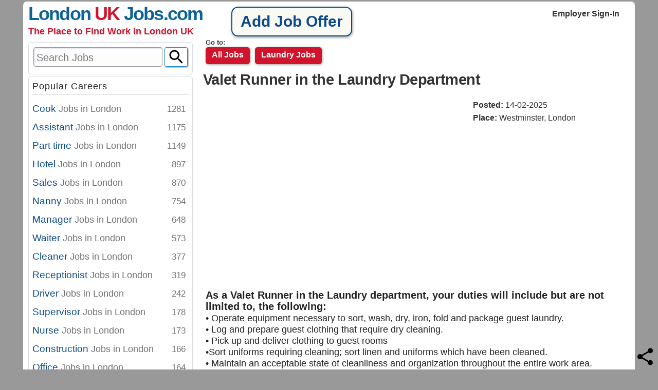

--- FILE ---
content_type: text/html; charset=utf-8
request_url: https://londonukjobs.com/valet-runner-in-the-laundry-department-37182.htm
body_size: 5907
content:
<!DOCTYPE html><html lang="en"><head><!-- Google tag (gtag.js) --><script async src="https://www.googletagmanager.com/gtag/js?id=G-G8X0950HTB"></script><script>
    window.dataLayer = window.dataLayer || [];
    function gtag(){dataLayer.push(arguments);}
    gtag('js', new Date());

    gtag('config', 'G-G8X0950HTB');
</script><title>Valet Runner in the Laundry Department  Wanted</title><meta charset="UTF-8"><meta name="description" content="As a Valet Runner in the Laundry department, your duties will include but are not limited to, the following  Operate equipment necessary to sort, wash, dry, iron, fold and package guest" /><meta name="mobile-web-app-capable" content="yes"><meta name="theme-color" content="#cf142b"><meta name="apple-mobile-web-app-capable" content="yes"><meta name="apple-mobile-web-app-status-bar-style" content="default" ><link rel="canonical" href="https://londonukjobs.com/valet-runner-in-the-laundry-department-37182.htm" /><link rel="shortcut icon" href="https://londonukjobs.com/favicon.ico" sizes="16x16 32x32 48x48" type="image/vnd.microsoft.icon" /><link rel="apple-touch-icon" sizes="180x180" href="/apple-touch-icon.png"><link rel="icon" sizes="192x192" href="/icon-192.png"><link rel="manifest" href="/manifest.json"><link rel="mask-icon" href="/safari-pinned-tab.svg" color="#cf142b"><meta name="msapplication-TileColor" content="#cf142b"><meta name="keywords" content="valet,runner,laundry,department,wanted, valet,runner,laundry,department,duties,include,limited,following,operate,equipment,sort,wash,dry,fold,package,career,London,vacancy,employment,work" /><style>html,body{width:100%;position:relative;padding:0 0 100px 0;margin:0;font-family:Roboto,HelveticaNeue,Arial,Tahoma,Verdana,sans-serif;font-size:16px}input[type=search],input[type=submit]{-webkit-appearance:none;-moz-appearance:none}a,#sidebar a:visited{color:#0c4a8a;text-decoration:none}p,h2{margin:0}.rightBar{display:none}.mobileBar{display:flex;justify-content:space-around;position:fixed;width:100%;height:44px;background-color:#f4faf4;z-index:500;bottom:-1px;left:0;box-shadow:0 -1px 5px -2px #000}#floatinMenu,#searchBtn,#closeSocial{width:40px;height:40px;padding:0 30px}#searchBtn,.search_icon{background:transparent url("/themes/careers/search_icon.svg") center/auto 100% no-repeat}.fake_search{position:relative;width:100%;box-sizing:border-box}.fake_search .search_icon{display:block;width:30px;height:30px;position:absolute;left:5px;top:5px}.fake_search input{width:100%;box-sizing:border-box;padding-left:40px}#content{padding:0 0 80px 0;overflow:hidden}#searchBox{display:none}#postjob{display:block;position:absolute;right:0;top:0;padding:9px;border-radius:10px;box-shadow:1px 2px 5px #999;font-weight:700;background-color:#fafaf4;color:#005892;border:2px solid #0c4a8a}.subHeader{display:block;font-size:.6em;font-weight:normal}.status{font-size:.8em;padding:3px 0 3px 30px;display:inline-block}.clear{clear:both;display:block;overflow:hidden;visibility:hidden;width:0;height:0}.formcontainer{max-width:950px;margin:30px auto}#content_main{min-height:700px;padding:0 0 5px 0;position:relative;margin:5px}#content_main div.category{margin-bottom:10px}#content_main h1{font-size:1.5em;padding:0;margin:0 0 10px;line-height:1.15;letter-spacing:-0.015em}#content_main h2{font-size:20px;font-weight:500}#content_main h2 a{color:#000;display:block;text-decoration:none;padding:5px 0}#content_main .page_description{color:#666;overflow:hidden;font-size:14px;margin:-10px 0 10px}.postingdate{font-weight:700;background-color:#cf142b;color:#fff;margin-bottom:20px;border-radius:4px;padding:3px 0 1px 15px}.job{margin:0 0 10px 0;padding:0 0 5px 0;min-height:85px;width:100%;-webkit-box-sizing:border-box;box-sizing:border-box;border-bottom:1px solid #ddd}.job>p{color:#666;max-height:38px;overflow:hidden;text-overflow:ellipsis;line-height:130%;margin-bottom:12px;font-size:15px}.job>i{text-align:right;display:block;padding:4px}.job>div{text-align:right;font-size:.85em;color:#000}#s{width:80%;font-size:1.26em;min-width:80px}#subscribeToSearch.nav{font-size:.9em;padding-left:25px;padding-right:3px;color:#333;max-width:220px;border:1px solid #000;background-color:#fea;box-sizing:border-box;cursor:pointer;white-space:nowrap;box-shadow:2px 2px 6px #ccc}input,textarea,select{background:#fdfdfd;color:#000;display:inline-block;border:1px solid #999;border-radius:4px;box-shadow:inset 1px 1px 3px #ccd;padding:7px 5px 5px 5px;margin:2px 2px 7px 2px;min-width:265px;max-width:100%;font-size:18px;vertical-align:middle;box-sizing:border-box}input[type=submit]{cursor:pointer;box-shadow:1px 1px 3px #ccd;background:#eee;color:#039;border:1px solid #039;font-weight:700;padding:6px;min-width:20px}label>i{white-space:nowrap;font-size:12px}.nav.current,#sidebar #jobCategories,#sidebar #social,.whitebox a,.londonjobs,.hidden{display:none}#jobCategories a,#social a{margin-bottom:2px;padding:10px;width:90%;border:1px solid #ccc;border-radius:5px;display:block;text-decoration:none;vertical-align:middle;position:relative;background-color:#fff}#jobCategories a>div{position:absolute;top:6px;right:6px;color:#717171;font-weight:normal;font-size:.9em}#jobCategories a>strong{display:none}#sidebar .whitebox{line-height:140%;color:#999;margin:0 0 4px 0;padding:7px}.nav,.nav:visited{padding:6px;margin:5px 5px 20px 0;border-radius:5px;overflow:hidden;display:inline-block;background-color:#cf142b;color:#fff;font-weight:bold;text-transform:capitalize;box-shadow:1px 1px 5px #00000066;min-height:33px;box-sizing:border-box}#go{width:45px;height:38px;border:1px solid #1f8dd6;background-color:#fff;border-radius:4px;margin:2px 2px 7px 2px;display:inline-block;vertical-align:middle;box-shadow:1px 1px 3px rgba(0,0,0,.6);box-sizing:border-box}#goto{display:none;position:absolute;top:-2px;font-size:.8em}.job_description{width:100%;color:#222;margin-left:5px;line-height:130%;overflow-wrap:break-word;font-size:1.1em}.job_description b{font-size:1.13em;display:block;margin-top:10px}.jobdetails{padding:5px 5px 15px 10px;line-height:160%}.welcome,.welcomeEmployer{font-weight:bold;position:relative;margin:10px}.ui-autocomplete{max-height:350px;overflow-y:auto;overflow-x:hidden;padding-right:20px;border-color:#000;font-size:12px}.imgtel,.imgemail{cursor:pointer;max-height:1.3em;vertical-align:middle;padding-bottom:5px}div.manage_jobs{border:1px solid #ccc;margin-bottom:10px;padding:5px;position:relative}div.manage_jobs>span{padding:5px;min-width:120px;display:inline-block}div.manage_jobs>strong>a,.manageButton,.manageButton:visited{padding:2px 5px;background-color:#009;min-width:50px;text-align:center;margin:5px;color:#fff;display:inline-block;border-radius:3px;font-weight:bold}.message{margin:auto;font-size:18px;width:80%;padding:50px 10px;font-weight:bold}.bottomMenu a{display:block;padding:10px 0 10px 33%;font-size:18px;box-sizing:border-box}#jobposting_main{padding:5px;max-width:1024px;margin:auto}#logo h1{display:block;font-size:25px;font-family:"Trebuchet MS",Arial,sans-serif;font-weight:700;text-decoration:none;letter-spacing:-0.05em;margin:5px;padding:3px 0;white-space:nowrap;width:100%;color:#0b629b}@media(min-width: 360px){#logo h1{font-size:30px}}#logo h1 a,#logo h1 b{color:#0b629b}#logo h1 em{color:#cf142b;font-weight:700}#logo h1 b{display:none}@media only screen and (min-width: 720px){#logo{padding:10px 0 0 10px}#logo h1 b{display:inline-block}}@media only screen and (min-width: 1024px){#logo{padding:0 0 0 10px;position:relative}#logo h1{font-size:34px;margin:0}}@media only screen and (min-width: 1280px){#logo h1{font-size:36px}}@media only screen and (min-width: 1700px){#logo h1{font-size:52px}}@media only screen and (min-width: 360px){#job_form{margin:auto;width:95%}input,textarea,select{min-width:320px}#subscribeToSearch.nav{max-width:260px}}@media only screen and (min-width: 375px){input,textarea,select{min-width:340px}#subscribeToSearch.nav{max-width:275px;font-size:1em;padding-left:28px}}@media only screen and (min-width: 600px){.bottomMenu{position:absolute}.bottomMenu a{display:inline-block;padding:5px 10px}.job_description b{display:inline-block;margin-right:30px}#content_main h1{font-size:1.8em}}@media only screen and (min-width: 720px){.mobileBar{background:transparent;box-shadow:none;width:0}.mobileBar #searchBtn{display:none}.fake_search{display:none}#searchBox{display:block}#searchBox #searchKeys{display:flex}#searchBox #searchKeys #s{flex-grow:1}.nav,.nav:visited{margin:8px 4px 20px 1px}input,textarea,select{min-width:360px}.londonjobs{font-size:13px;white-space:nowrap;font-weight:700;font-family:Arial,sans-serif;color:#cf142b}#sidebar{display:inline-block;float:left;position:relative;width:33%;overflow-x:hidden;margin:0;padding:0}#sidebar .whitebox a{font-size:1.2em;font-weight:500;line-height:130%}#sidebar #jobCategories,#sidebar #social,.whitebox a,.londonjobs{display:block}#content_main{display:inline-block;padding:5px 0 0 5px;width:65%;float:left;margin:0;overflow-x:hidden}#content_main h1{padding:0 0 5px}#postjob{right:10px;top:10px;font-size:25px;color:#0c4a8a}#sidebar h4{color:#222;font-size:18px;border-bottom:1px solid #ddd;letter-spacing:1px;font-weight:400;margin:0 0 10px;padding:0 0 5px}.welcome{position:absolute;top:20px;right:20px}.rail{display:none}}@media only screen and (min-width: 1024px){.jobdetails{float:right;padding:5px 5px 30px 30px;min-width:300px}#goto{display:block;margin:5px 5px 10px 5px}.nav,.nav:visited{margin:0 5px 10px 5px;padding:6px 12px}body{background:#999;color:#333;margin-top:3px}#wrap{background:#fff;border-radius:7px;padding-top:0px;min-height:800px;position:relative;width:99%;margin:0 auto}#postjob{border-radius:13px;font-size:26px;padding:10px 16px;z-index:99;right:auto;left:350px}.londonjobs{font-size:16.8px;white-space:nowrap;float:left;clear:left}#sidebar{padding:10px 0 0 0;width:300px;margin:0 10px;overflow:visible}#sidebar .whitebox{border:1px solid #ddd;border-radius:5px}#sidebar .rail{display:block;position:sticky;min-height:300px;top:10px}#content_main{padding:20px 0 10px;margin:0 10px}.single_area{margin:0;padding:0 0 10px}#jobCategories a,#social a{width:100%;line-height:100%;padding:4px 0;border:none;border-radius:0;-webkit-box-sizing:border-box;box-sizing:border-box}#jobCategories a>div{top:4px}.welcome,.welcomeEmployer{position:absolute;top:5px;right:20px;max-width:320px}}@media only screen and (min-width: 1280px){#wrap{width:93%}#sidebar{width:30%;max-width:320px}#sidebar .whitebox a{line-height:140%}.londonjobs{font-size:18px}#jobCategories a>strong{color:#707070;font-weight:200;display:inline-block;font-size:.95em}#postjob{left:34%;font-size:30px}.rightBar{display:inline-block;width:200px;padding:20px;box-sizing:border-box;position:relative}.rightBar .rail{display:block;position:sticky;min-height:600px;top:10px}#content{display:flex;overflow:visible}#content_main{flex:1}#content_main h2{font-size:22px}}@media only screen and (min-width: 1440px){.rightBar{width:320px;padding:20px 0 0 20px}}@media only screen and (min-width: 1700px){#wrap{max-width:1600px}#postjob{font-size:40px}.londonjobs{font-size:22.4px;margin-left:3px}#goto{margin:0 5px 10px 5px}.job>p{max-height:none}.jobdetails{min-width:400px}#sidebar{max-width:400px}.rightBar{width:340px;padding:20px}}/*# sourceMappingURL=header.css.map */
</style><script>this.top.location !== this.location && (this.top.location = this.location);</script><script src="/includes/js/jquery-3.5.1.min.js" defer></script><script src="https://londonukjobs.com/includes/js/f.min.js?v=39" defer></script><meta name="viewport" content="width=device-width" ></head><body><script>
    if ('serviceWorker' in navigator) {
      window.addEventListener('load', function() {
        navigator.serviceWorker.register('/sw.min.js').then(function(registration) {
          console.log('ServiceWorker registration successful with scope: ', registration.scope);
        }, function(err) {
          console.log('ServiceWorker registration failed: ', err);
        });
      });
    }

    globalJobsVars = {
        Captcha_KEY: "6LcwDKIUAAAAAN87qIMhqd43d-3rh0YPvwE72O3u",
        domain_name: "londonukjobs.com",
        city_name: "London",
        country_name: "UK",
        location_root: "London",
        phone_regex: "\(\(\\\+\|00\)44\|0\)\\d\{10\}",
        show_consent: true    }

        
    </script><script async src="//pagead2.googlesyndication.com/pagead/js/adsbygoogle.js"></script><script>
  (adsbygoogle = window.adsbygoogle || []).push({
    google_ad_client: "ca-pub-6243523600832032",
    enable_page_level_ads: true
  });
</script><div class="container_12" id="wrap"><a id="postjob" title="Submit a new Vacancy" href="https://londonukjobs.com/careers/" oncontextmenu='return false;'>Add Job Offer</a><div id="logo"><h1><a href="https://londonukjobs.com" title="Jobs in London">London <em>UK</em> Jobs</a><b> .com</b></h1><div class="londonjobs">The Place to Find Work in London UK</div><div class='welcomeEmployer' id='login' oncontextmenu='return false;' title='Go to employer log-in page.'>Employer Sign-In</div></div><div class="clear"></div><div id="content"><div class="clear"></div><div id="sidebar"><div class="whitebox" id="searchBox"><form id="searchKeys" method="post"><input name="s" id="s" maxlength="125" title="Search Jobs" type="search" placeholder="Search Jobs" value=""/><button id="go" type="submit" name="search" value="" aria-label="Search"></button></form><form id="searchForm" method="get" action="https://londonukjobs.com"></form></div><div class="whitebox" id="jobCategories"><h4>Popular Careers</h4><a  title='cook job offers in London' href='https://londonukjobs.com/cook-jobs-London.html' >Cook <strong> Jobs in London</strong><div>1281</div></a><a  title='assistant job offers in London' href='https://londonukjobs.com/assistant-jobs-London.html' >Assistant <strong> Jobs in London</strong><div>1175</div></a><a  title='part time job offers in London' href='https://londonukjobs.com/part-time-jobs-London.html' >Part time <strong> Jobs in London</strong><div>1149</div></a><a  title='hotel job offers in London' href='https://londonukjobs.com/hotel-jobs-London.html' >Hotel <strong> Jobs in London</strong><div>897</div></a><a  title='sales job offers in London' href='https://londonukjobs.com/sales-jobs-London.html' >Sales <strong> Jobs in London</strong><div>870</div></a><a  title='nanny job offers in London' href='https://londonukjobs.com/nanny-jobs-London.html' >Nanny <strong> Jobs in London</strong><div>754</div></a><a  title='manager job offers in London' href='https://londonukjobs.com/manager-jobs-London.html' >Manager <strong> Jobs in London</strong><div>648</div></a><a  title='waiter job offers in London' href='https://londonukjobs.com/waiter-jobs-London.html' >Waiter <strong> Jobs in London</strong><div>573</div></a><a  title='cleaner job offers in London' href='https://londonukjobs.com/cleaner-jobs-London.html' >Cleaner <strong> Jobs in London</strong><div>377</div></a><a  title='receptionist job offers in London' href='https://londonukjobs.com/receptionist-jobs-London.html' >Receptionist <strong> Jobs in London</strong><div>319</div></a><a  title='driver job offers in London' href='https://londonukjobs.com/driver-jobs-London.html' >Driver <strong> Jobs in London</strong><div>242</div></a><a  title='supervisor job offers in London' href='https://londonukjobs.com/supervisor-jobs-London.html' >Supervisor <strong> Jobs in London</strong><div>178</div></a><a  title='nurse job offers in London' href='https://londonukjobs.com/nurse-jobs-London.html' >Nurse <strong> Jobs in London</strong><div>173</div></a><a  title='construction job offers in London' href='https://londonukjobs.com/construction-jobs-London.html' >Construction <strong> Jobs in London</strong><div>166</div></a><a  title='office job offers in London' href='https://londonukjobs.com/office-jobs-London.html' >Office <strong> Jobs in London</strong><div>164</div></a><a  title='engineer job offers in London' href='https://londonukjobs.com/engineer-jobs-London.html' >Engineer <strong> Jobs in London</strong><div>117</div></a><a  title='paint job offers in London' href='https://londonukjobs.com/paint-jobs-London.html' >Paint <strong> Jobs in London</strong><div>98</div></a><a  title='accountant job offers in London' href='https://londonukjobs.com/accountant-jobs-London.html' >Accountant <strong> Jobs in London</strong><div>79</div></a><a  title='carpenter job offers in London' href='https://londonukjobs.com/carpenter-jobs-London.html' >Carpenter <strong> Jobs in London</strong><div>59</div></a><a  title='electrician job offers in London' href='https://londonukjobs.com/electrician-jobs-London.html' >Electrician <strong> Jobs in London</strong><div>37</div></a><div style="clear:both"></div></div><div class="whitebox" id="social"><h4>Social</h4><a href="https://twitter.com/LondonUKjobs1" target="_blank" rel="noopener">London UK Jobs on Twitter</a><br><h4>Jobs in other locations:</h4><a href='https://1qatarjobs.com/laundry-jobs-Qatar.html'>Laundry Jobs in Qatar</a><a href='https://1kuwaitjobs.com/laundry-jobs-Kuwait.html'>Laundry Jobs in Kuwait</a><a href='https://1dubaijobs.com/laundry-jobs-Dubai.html'>Laundry Jobs in Dubai</a></div><div style="clear: both;"></div></div><div id="content_main"><div class='fake_search'><i class='search_icon'></i><input type='text' value='' placeholder='Search jobs'></div><div class="single_area"><b id="goto">Go to: </b><a href="https://londonukjobs.com" class="nav">All Jobs</a><a href='https://londonukjobs.com/laundry-jobs-London.html' class='nav' id='similarJobsLink'>laundry jobs</a><h1 id="job_title">Valet Runner in the Laundry Department </h1><div class="jobdetails"><b>Posted: </b>14-02-2025<br><b>Place: </b>Westminster, London<br><br><!-- London UK jobs details --><style type="text/css">
    .jobdetailsad {
        display: inline-block;
        width: 320px;
        height: 100px;
    }

    @media (min-width: 1280px) {
        .jobdetailsad {
            width: 300px;
            height: 250px;
        }
    }

    @media (min-width: 1440px) {
        .jobdetailsad {
            width: 336px;
            height: 280px;
        }
    }

</style><ins class="adsbygoogle jobdetailsad"
     data-ad-client="ca-pub-6243523600832032"
     data-ad-slot="4488521115"></ins><script>
    (adsbygoogle = window.adsbygoogle || []).push({});
</script><br></div><div class="job_description"><br><b> As a Valet Runner in the Laundry department, your duties will include but are not limited to, the following:</b><br>  • Operate equipment necessary to sort, wash, dry, iron, fold and package guest laundry.<br> • Log and prepare guest clothing that require dry cleaning.<br> • Pick up and deliver clothing to guest rooms<br> •Sort uniforms requiring cleaning; sort linen and uniforms which have been cleaned.<br> • Maintain an acceptable state of cleanliness and organization throughout the entire work area.<br> • Collect and issue uniforms.<br></div></div><br class="clear" /><span id="report" class="button" title="Report bad use or Spam">Report</span><span class='notAvailable'></span><div style="clear:both;"></div><p id="scamWarning" class="hidden"></p><div id="report_options" class="popup_block"></div><script type="text/javascript">
    var isJobDescription = true, jobID = '37182';
    var hasApplyViaEmail = true, uName = '', uEmail = '' , uCV = '', mathC = '<div id="reCaptchaContainer" class="g-recaptcha" data-sitekey="6LcwDKIUAAAAAN87qIMhqd43d-3rh0YPvwE72O3u" data-callback="activateSubmitButton"></div><br>';
</script><script src="https://www.google.com/recaptcha/api.js" async defer></script><div class="clear"></div></div><div class="clear"></div></div><div class="mobileBar"><div id='closeSocial' class='hide'></div><div id='floatinMenu'><div class="hbar"></div></div><div id='searchBtn'></div></div><div class="bottomMenu"><a href="https://londonukjobs.com/" class="home">London UK Jobs</a><a href="https://londonukjobs.com/contact.htm">Contact Us</a><a href="https://londonukjobs.com/privacy-policy.htm">Privacy Policy</a><a href="https://londonukjobs.com/rss-info.htm">RSS</a><a href="https://londonukjobs.com/careers/">Careers</a></div><div class="clear" style="height: 50px;"></div></div><link rel="stylesheet" type="text/css" href="https://londonukjobs.com/themes/careers/style.css?s=39" media="screen"></body></html>



--- FILE ---
content_type: text/html; charset=utf-8
request_url: https://www.google.com/recaptcha/api2/aframe
body_size: -85
content:
<!DOCTYPE HTML><html><head><meta http-equiv="content-type" content="text/html; charset=UTF-8"></head><body><script nonce="lhWCD26RhssmB651hLFQUQ">/** Anti-fraud and anti-abuse applications only. See google.com/recaptcha */ try{var clients={'sodar':'https://pagead2.googlesyndication.com/pagead/sodar?'};window.addEventListener("message",function(a){try{if(a.source===window.parent){var b=JSON.parse(a.data);var c=clients[b['id']];if(c){var d=document.createElement('img');d.src=c+b['params']+'&rc='+(localStorage.getItem("rc::a")?sessionStorage.getItem("rc::b"):"");window.document.body.appendChild(d);sessionStorage.setItem("rc::e",parseInt(sessionStorage.getItem("rc::e")||0)+1);localStorage.setItem("rc::h",'1768932725001');}}}catch(b){}});window.parent.postMessage("_grecaptcha_ready", "*");}catch(b){}</script></body></html>